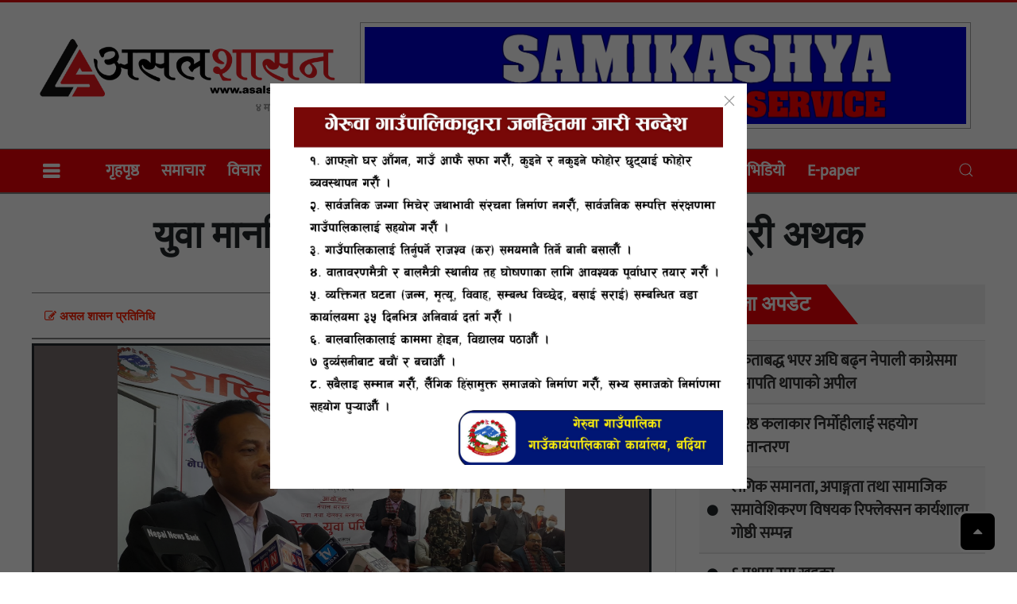

--- FILE ---
content_type: text/html; charset=UTF-8
request_url: https://asalshasan.com/2022/14329/
body_size: 50318
content:
<!DOCTYPE html>
<html lang="en-US" prefix="og: http://ogp.me/ns# fb: http://ogp.me/ns/fb#" class="no-js">
<head><meta http-equiv="Content-Type" content="text/html; charset=utf-8">
<meta name="viewport" content="width=device-width, initial-scale=1.0">
  
<title>asalsashan &raquo; युवा मानसिकताको व्यवस्थापन आवश्यकः मन्त्री अथक</title>
  <meta name="description" content="Nepal&#039;s Leading Online">
<meta name="keywords" content="nepali news, online news, nepal, samachar">
<meta name="category" content="Online News Protal">
  <meta name="google-site-verification" content="SOaWJH2UsnuiCh8Lq6yPn-sXdH8N4AId9s_fv3aVZQk" />
	<script type='text/javascript' src='https://platform-api.sharethis.com/js/sharethis.js#property=5f7ca3078448dd001238d942&product=sop' async='async'></script>
<link href="https://asalshasan.com/wp-content/themes/nabintech/img/fav.png" type="image/png" rel="shortcut icon">
<script async defer src="https://connect.facebook.net/en_US/sdk.js#xfbml=1&version=v3.2"></script>
  <link href="https://fonts.googleapis.com/icon?family=Material+Icons" rel="stylesheet"> 
  <title>युवा मानसिकताको व्यवस्थापन आवश्यकः मन्त्री अथक &#8211; asalsashan</title>
<meta name='robots' content='max-image-preview:large' />
	<style>img:is([sizes="auto" i], [sizes^="auto," i]) { contain-intrinsic-size: 3000px 1500px }</style>
	<link rel='dns-prefetch' href='//cdn.jsdelivr.net' />
<link rel='dns-prefetch' href='//cdnjs.cloudflare.com' />
<link rel="alternate" type="application/rss+xml" title="asalsashan &raquo; Feed" href="https://asalshasan.com/feed/" />
<link rel="alternate" type="application/rss+xml" title="asalsashan &raquo; Comments Feed" href="https://asalshasan.com/comments/feed/" />
<link rel="alternate" type="application/rss+xml" title="asalsashan &raquo; युवा मानसिकताको व्यवस्थापन आवश्यकः मन्त्री अथक Comments Feed" href="https://asalshasan.com/2022/14329/feed/" />
<script type="text/javascript">
/* <![CDATA[ */
window._wpemojiSettings = {"baseUrl":"https:\/\/s.w.org\/images\/core\/emoji\/16.0.1\/72x72\/","ext":".png","svgUrl":"https:\/\/s.w.org\/images\/core\/emoji\/16.0.1\/svg\/","svgExt":".svg","source":{"concatemoji":"https:\/\/asalshasan.com\/wp-includes\/js\/wp-emoji-release.min.js?ver=6.8.3"}};
/*! This file is auto-generated */
!function(s,n){var o,i,e;function c(e){try{var t={supportTests:e,timestamp:(new Date).valueOf()};sessionStorage.setItem(o,JSON.stringify(t))}catch(e){}}function p(e,t,n){e.clearRect(0,0,e.canvas.width,e.canvas.height),e.fillText(t,0,0);var t=new Uint32Array(e.getImageData(0,0,e.canvas.width,e.canvas.height).data),a=(e.clearRect(0,0,e.canvas.width,e.canvas.height),e.fillText(n,0,0),new Uint32Array(e.getImageData(0,0,e.canvas.width,e.canvas.height).data));return t.every(function(e,t){return e===a[t]})}function u(e,t){e.clearRect(0,0,e.canvas.width,e.canvas.height),e.fillText(t,0,0);for(var n=e.getImageData(16,16,1,1),a=0;a<n.data.length;a++)if(0!==n.data[a])return!1;return!0}function f(e,t,n,a){switch(t){case"flag":return n(e,"\ud83c\udff3\ufe0f\u200d\u26a7\ufe0f","\ud83c\udff3\ufe0f\u200b\u26a7\ufe0f")?!1:!n(e,"\ud83c\udde8\ud83c\uddf6","\ud83c\udde8\u200b\ud83c\uddf6")&&!n(e,"\ud83c\udff4\udb40\udc67\udb40\udc62\udb40\udc65\udb40\udc6e\udb40\udc67\udb40\udc7f","\ud83c\udff4\u200b\udb40\udc67\u200b\udb40\udc62\u200b\udb40\udc65\u200b\udb40\udc6e\u200b\udb40\udc67\u200b\udb40\udc7f");case"emoji":return!a(e,"\ud83e\udedf")}return!1}function g(e,t,n,a){var r="undefined"!=typeof WorkerGlobalScope&&self instanceof WorkerGlobalScope?new OffscreenCanvas(300,150):s.createElement("canvas"),o=r.getContext("2d",{willReadFrequently:!0}),i=(o.textBaseline="top",o.font="600 32px Arial",{});return e.forEach(function(e){i[e]=t(o,e,n,a)}),i}function t(e){var t=s.createElement("script");t.src=e,t.defer=!0,s.head.appendChild(t)}"undefined"!=typeof Promise&&(o="wpEmojiSettingsSupports",i=["flag","emoji"],n.supports={everything:!0,everythingExceptFlag:!0},e=new Promise(function(e){s.addEventListener("DOMContentLoaded",e,{once:!0})}),new Promise(function(t){var n=function(){try{var e=JSON.parse(sessionStorage.getItem(o));if("object"==typeof e&&"number"==typeof e.timestamp&&(new Date).valueOf()<e.timestamp+604800&&"object"==typeof e.supportTests)return e.supportTests}catch(e){}return null}();if(!n){if("undefined"!=typeof Worker&&"undefined"!=typeof OffscreenCanvas&&"undefined"!=typeof URL&&URL.createObjectURL&&"undefined"!=typeof Blob)try{var e="postMessage("+g.toString()+"("+[JSON.stringify(i),f.toString(),p.toString(),u.toString()].join(",")+"));",a=new Blob([e],{type:"text/javascript"}),r=new Worker(URL.createObjectURL(a),{name:"wpTestEmojiSupports"});return void(r.onmessage=function(e){c(n=e.data),r.terminate(),t(n)})}catch(e){}c(n=g(i,f,p,u))}t(n)}).then(function(e){for(var t in e)n.supports[t]=e[t],n.supports.everything=n.supports.everything&&n.supports[t],"flag"!==t&&(n.supports.everythingExceptFlag=n.supports.everythingExceptFlag&&n.supports[t]);n.supports.everythingExceptFlag=n.supports.everythingExceptFlag&&!n.supports.flag,n.DOMReady=!1,n.readyCallback=function(){n.DOMReady=!0}}).then(function(){return e}).then(function(){var e;n.supports.everything||(n.readyCallback(),(e=n.source||{}).concatemoji?t(e.concatemoji):e.wpemoji&&e.twemoji&&(t(e.twemoji),t(e.wpemoji)))}))}((window,document),window._wpemojiSettings);
/* ]]> */
</script>
<style id='wp-emoji-styles-inline-css' type='text/css'>

	img.wp-smiley, img.emoji {
		display: inline !important;
		border: none !important;
		box-shadow: none !important;
		height: 1em !important;
		width: 1em !important;
		margin: 0 0.07em !important;
		vertical-align: -0.1em !important;
		background: none !important;
		padding: 0 !important;
	}
</style>
<link rel='stylesheet' id='wp-block-library-css' href='https://asalshasan.com/wp-includes/css/dist/block-library/style.min.css?ver=6.8.3' type='text/css' media='all' />
<style id='classic-theme-styles-inline-css' type='text/css'>
/*! This file is auto-generated */
.wp-block-button__link{color:#fff;background-color:#32373c;border-radius:9999px;box-shadow:none;text-decoration:none;padding:calc(.667em + 2px) calc(1.333em + 2px);font-size:1.125em}.wp-block-file__button{background:#32373c;color:#fff;text-decoration:none}
</style>
<style id='global-styles-inline-css' type='text/css'>
:root{--wp--preset--aspect-ratio--square: 1;--wp--preset--aspect-ratio--4-3: 4/3;--wp--preset--aspect-ratio--3-4: 3/4;--wp--preset--aspect-ratio--3-2: 3/2;--wp--preset--aspect-ratio--2-3: 2/3;--wp--preset--aspect-ratio--16-9: 16/9;--wp--preset--aspect-ratio--9-16: 9/16;--wp--preset--color--black: #000000;--wp--preset--color--cyan-bluish-gray: #abb8c3;--wp--preset--color--white: #ffffff;--wp--preset--color--pale-pink: #f78da7;--wp--preset--color--vivid-red: #cf2e2e;--wp--preset--color--luminous-vivid-orange: #ff6900;--wp--preset--color--luminous-vivid-amber: #fcb900;--wp--preset--color--light-green-cyan: #7bdcb5;--wp--preset--color--vivid-green-cyan: #00d084;--wp--preset--color--pale-cyan-blue: #8ed1fc;--wp--preset--color--vivid-cyan-blue: #0693e3;--wp--preset--color--vivid-purple: #9b51e0;--wp--preset--gradient--vivid-cyan-blue-to-vivid-purple: linear-gradient(135deg,rgba(6,147,227,1) 0%,rgb(155,81,224) 100%);--wp--preset--gradient--light-green-cyan-to-vivid-green-cyan: linear-gradient(135deg,rgb(122,220,180) 0%,rgb(0,208,130) 100%);--wp--preset--gradient--luminous-vivid-amber-to-luminous-vivid-orange: linear-gradient(135deg,rgba(252,185,0,1) 0%,rgba(255,105,0,1) 100%);--wp--preset--gradient--luminous-vivid-orange-to-vivid-red: linear-gradient(135deg,rgba(255,105,0,1) 0%,rgb(207,46,46) 100%);--wp--preset--gradient--very-light-gray-to-cyan-bluish-gray: linear-gradient(135deg,rgb(238,238,238) 0%,rgb(169,184,195) 100%);--wp--preset--gradient--cool-to-warm-spectrum: linear-gradient(135deg,rgb(74,234,220) 0%,rgb(151,120,209) 20%,rgb(207,42,186) 40%,rgb(238,44,130) 60%,rgb(251,105,98) 80%,rgb(254,248,76) 100%);--wp--preset--gradient--blush-light-purple: linear-gradient(135deg,rgb(255,206,236) 0%,rgb(152,150,240) 100%);--wp--preset--gradient--blush-bordeaux: linear-gradient(135deg,rgb(254,205,165) 0%,rgb(254,45,45) 50%,rgb(107,0,62) 100%);--wp--preset--gradient--luminous-dusk: linear-gradient(135deg,rgb(255,203,112) 0%,rgb(199,81,192) 50%,rgb(65,88,208) 100%);--wp--preset--gradient--pale-ocean: linear-gradient(135deg,rgb(255,245,203) 0%,rgb(182,227,212) 50%,rgb(51,167,181) 100%);--wp--preset--gradient--electric-grass: linear-gradient(135deg,rgb(202,248,128) 0%,rgb(113,206,126) 100%);--wp--preset--gradient--midnight: linear-gradient(135deg,rgb(2,3,129) 0%,rgb(40,116,252) 100%);--wp--preset--font-size--small: 13px;--wp--preset--font-size--medium: 20px;--wp--preset--font-size--large: 36px;--wp--preset--font-size--x-large: 42px;--wp--preset--spacing--20: 0.44rem;--wp--preset--spacing--30: 0.67rem;--wp--preset--spacing--40: 1rem;--wp--preset--spacing--50: 1.5rem;--wp--preset--spacing--60: 2.25rem;--wp--preset--spacing--70: 3.38rem;--wp--preset--spacing--80: 5.06rem;--wp--preset--shadow--natural: 6px 6px 9px rgba(0, 0, 0, 0.2);--wp--preset--shadow--deep: 12px 12px 50px rgba(0, 0, 0, 0.4);--wp--preset--shadow--sharp: 6px 6px 0px rgba(0, 0, 0, 0.2);--wp--preset--shadow--outlined: 6px 6px 0px -3px rgba(255, 255, 255, 1), 6px 6px rgba(0, 0, 0, 1);--wp--preset--shadow--crisp: 6px 6px 0px rgba(0, 0, 0, 1);}:where(.is-layout-flex){gap: 0.5em;}:where(.is-layout-grid){gap: 0.5em;}body .is-layout-flex{display: flex;}.is-layout-flex{flex-wrap: wrap;align-items: center;}.is-layout-flex > :is(*, div){margin: 0;}body .is-layout-grid{display: grid;}.is-layout-grid > :is(*, div){margin: 0;}:where(.wp-block-columns.is-layout-flex){gap: 2em;}:where(.wp-block-columns.is-layout-grid){gap: 2em;}:where(.wp-block-post-template.is-layout-flex){gap: 1.25em;}:where(.wp-block-post-template.is-layout-grid){gap: 1.25em;}.has-black-color{color: var(--wp--preset--color--black) !important;}.has-cyan-bluish-gray-color{color: var(--wp--preset--color--cyan-bluish-gray) !important;}.has-white-color{color: var(--wp--preset--color--white) !important;}.has-pale-pink-color{color: var(--wp--preset--color--pale-pink) !important;}.has-vivid-red-color{color: var(--wp--preset--color--vivid-red) !important;}.has-luminous-vivid-orange-color{color: var(--wp--preset--color--luminous-vivid-orange) !important;}.has-luminous-vivid-amber-color{color: var(--wp--preset--color--luminous-vivid-amber) !important;}.has-light-green-cyan-color{color: var(--wp--preset--color--light-green-cyan) !important;}.has-vivid-green-cyan-color{color: var(--wp--preset--color--vivid-green-cyan) !important;}.has-pale-cyan-blue-color{color: var(--wp--preset--color--pale-cyan-blue) !important;}.has-vivid-cyan-blue-color{color: var(--wp--preset--color--vivid-cyan-blue) !important;}.has-vivid-purple-color{color: var(--wp--preset--color--vivid-purple) !important;}.has-black-background-color{background-color: var(--wp--preset--color--black) !important;}.has-cyan-bluish-gray-background-color{background-color: var(--wp--preset--color--cyan-bluish-gray) !important;}.has-white-background-color{background-color: var(--wp--preset--color--white) !important;}.has-pale-pink-background-color{background-color: var(--wp--preset--color--pale-pink) !important;}.has-vivid-red-background-color{background-color: var(--wp--preset--color--vivid-red) !important;}.has-luminous-vivid-orange-background-color{background-color: var(--wp--preset--color--luminous-vivid-orange) !important;}.has-luminous-vivid-amber-background-color{background-color: var(--wp--preset--color--luminous-vivid-amber) !important;}.has-light-green-cyan-background-color{background-color: var(--wp--preset--color--light-green-cyan) !important;}.has-vivid-green-cyan-background-color{background-color: var(--wp--preset--color--vivid-green-cyan) !important;}.has-pale-cyan-blue-background-color{background-color: var(--wp--preset--color--pale-cyan-blue) !important;}.has-vivid-cyan-blue-background-color{background-color: var(--wp--preset--color--vivid-cyan-blue) !important;}.has-vivid-purple-background-color{background-color: var(--wp--preset--color--vivid-purple) !important;}.has-black-border-color{border-color: var(--wp--preset--color--black) !important;}.has-cyan-bluish-gray-border-color{border-color: var(--wp--preset--color--cyan-bluish-gray) !important;}.has-white-border-color{border-color: var(--wp--preset--color--white) !important;}.has-pale-pink-border-color{border-color: var(--wp--preset--color--pale-pink) !important;}.has-vivid-red-border-color{border-color: var(--wp--preset--color--vivid-red) !important;}.has-luminous-vivid-orange-border-color{border-color: var(--wp--preset--color--luminous-vivid-orange) !important;}.has-luminous-vivid-amber-border-color{border-color: var(--wp--preset--color--luminous-vivid-amber) !important;}.has-light-green-cyan-border-color{border-color: var(--wp--preset--color--light-green-cyan) !important;}.has-vivid-green-cyan-border-color{border-color: var(--wp--preset--color--vivid-green-cyan) !important;}.has-pale-cyan-blue-border-color{border-color: var(--wp--preset--color--pale-cyan-blue) !important;}.has-vivid-cyan-blue-border-color{border-color: var(--wp--preset--color--vivid-cyan-blue) !important;}.has-vivid-purple-border-color{border-color: var(--wp--preset--color--vivid-purple) !important;}.has-vivid-cyan-blue-to-vivid-purple-gradient-background{background: var(--wp--preset--gradient--vivid-cyan-blue-to-vivid-purple) !important;}.has-light-green-cyan-to-vivid-green-cyan-gradient-background{background: var(--wp--preset--gradient--light-green-cyan-to-vivid-green-cyan) !important;}.has-luminous-vivid-amber-to-luminous-vivid-orange-gradient-background{background: var(--wp--preset--gradient--luminous-vivid-amber-to-luminous-vivid-orange) !important;}.has-luminous-vivid-orange-to-vivid-red-gradient-background{background: var(--wp--preset--gradient--luminous-vivid-orange-to-vivid-red) !important;}.has-very-light-gray-to-cyan-bluish-gray-gradient-background{background: var(--wp--preset--gradient--very-light-gray-to-cyan-bluish-gray) !important;}.has-cool-to-warm-spectrum-gradient-background{background: var(--wp--preset--gradient--cool-to-warm-spectrum) !important;}.has-blush-light-purple-gradient-background{background: var(--wp--preset--gradient--blush-light-purple) !important;}.has-blush-bordeaux-gradient-background{background: var(--wp--preset--gradient--blush-bordeaux) !important;}.has-luminous-dusk-gradient-background{background: var(--wp--preset--gradient--luminous-dusk) !important;}.has-pale-ocean-gradient-background{background: var(--wp--preset--gradient--pale-ocean) !important;}.has-electric-grass-gradient-background{background: var(--wp--preset--gradient--electric-grass) !important;}.has-midnight-gradient-background{background: var(--wp--preset--gradient--midnight) !important;}.has-small-font-size{font-size: var(--wp--preset--font-size--small) !important;}.has-medium-font-size{font-size: var(--wp--preset--font-size--medium) !important;}.has-large-font-size{font-size: var(--wp--preset--font-size--large) !important;}.has-x-large-font-size{font-size: var(--wp--preset--font-size--x-large) !important;}
:where(.wp-block-post-template.is-layout-flex){gap: 1.25em;}:where(.wp-block-post-template.is-layout-grid){gap: 1.25em;}
:where(.wp-block-columns.is-layout-flex){gap: 2em;}:where(.wp-block-columns.is-layout-grid){gap: 2em;}
:root :where(.wp-block-pullquote){font-size: 1.5em;line-height: 1.6;}
</style>
<link rel='stylesheet' id='bootstrap-css' href='https://asalshasan.com/wp-content/themes/nabintech/css/bootstrap.css?ver=6.8.3' type='text/css' media='all' />
<link rel='stylesheet' id='fnt-awesome-css' href='//cdnjs.cloudflare.com/ajax/libs/font-awesome/4.7.0/css/font-awesome.min.css?ver=6.8.3' type='text/css' media='all' />
<link rel='stylesheet' id='uikit-css' href='https://asalshasan.com/wp-content/themes/nabintech/css/uikit.css?ver=6.8.3' type='text/css' media='all' />
<link rel='stylesheet' id='main-css-css' href='https://asalshasan.com/wp-content/themes/nabintech/css/main.css?ver=6.8.3' type='text/css' media='all' />
<link rel='stylesheet' id='theme-css-css' href='https://asalshasan.com/wp-content/themes/nabintech/style.css?ver=6.8.3' type='text/css' media='all' />
<script type="text/javascript" src="https://asalshasan.com/wp-content/themes/nabintech/js/jquery.min.js?ver=6.8.3" id="jquery-min-js"></script>
<script type="text/javascript" src="https://asalshasan.com/wp-content/themes/nabintech/js/jquery-3.3.1.min.js?ver=6.8.3" id="jquery-3.3.1.min-js"></script>
<script type="text/javascript" src="https://asalshasan.com/wp-content/themes/nabintech/js/bootstrap.js?ver=6.8.3" id="bootstrap-script-js"></script>
<script type="text/javascript" src="https://asalshasan.com/wp-content/themes/nabintech/js/uikit.js?ver=6.8.3" id="uikit-script-js"></script>
<script type="text/javascript" src="https://asalshasan.com/wp-content/themes/nabintech/js/nt.js?ver=6.8.3" id="nt-script-js"></script>
<script type="text/javascript" src="https://cdn.jsdelivr.net/npm/vanilla-lazyload@12.0.0/dist/lazyload.min.js?ver=6.8.3" id="nabintech-js-lazyload-js"></script>
<link rel="https://api.w.org/" href="https://asalshasan.com/wp-json/" /><link rel="alternate" title="JSON" type="application/json" href="https://asalshasan.com/wp-json/wp/v2/posts/14329" /><link rel="EditURI" type="application/rsd+xml" title="RSD" href="https://asalshasan.com/xmlrpc.php?rsd" />
<meta name="generator" content="WordPress 6.8.3" />
<link rel="canonical" href="https://asalshasan.com/2022/14329/" />
<link rel='shortlink' href='https://asalshasan.com/?p=14329' />
<link rel="alternate" title="oEmbed (JSON)" type="application/json+oembed" href="https://asalshasan.com/wp-json/oembed/1.0/embed?url=https%3A%2F%2Fasalshasan.com%2F2022%2F14329%2F" />
<link rel="alternate" title="oEmbed (XML)" type="text/xml+oembed" href="https://asalshasan.com/wp-json/oembed/1.0/embed?url=https%3A%2F%2Fasalshasan.com%2F2022%2F14329%2F&#038;format=xml" />
<meta property="fb:app_id" content=""/><link rel="icon" href="https://asalshasan.com/wp-content/uploads/2020/10/cropped-logoas-32x32.png" sizes="32x32" />
<link rel="icon" href="https://asalshasan.com/wp-content/uploads/2020/10/cropped-logoas-192x192.png" sizes="192x192" />
<link rel="apple-touch-icon" href="https://asalshasan.com/wp-content/uploads/2020/10/cropped-logoas-180x180.png" />
<meta name="msapplication-TileImage" content="https://asalshasan.com/wp-content/uploads/2020/10/cropped-logoas-270x270.png" />

<!-- START - Open Graph and Twitter Card Tags 3.3.7 -->
 <!-- Facebook Open Graph -->
  <meta property="og:locale" content="en_US"/>
  <meta property="og:site_name" content="asalsashan"/>
  <meta property="og:title" content="युवा मानसिकताको व्यवस्थापन आवश्यकः मन्त्री अथक"/>
  <meta property="og:url" content="https://asalshasan.com/2022/14329/"/>
  <meta property="og:type" content="article"/>
  <meta property="og:description" content="नेपालगन्ज/ युवा तथा खेलकुद मन्त्री महेश्वरजंग गहतराज (अथक) ले युवाहरुको सोचलाई सही ढंगले व्यवस्थापन गरी देश विकासमा लगाउनुपर्ने बताएका छन् । राष्ट्रिय युवा परिषदको ७ औं स्थापना दिवसको अवसरमा सानोठिमी भक्तपुरमा आयोजित अन्तर्क्रिया कार्यक्रममा बोल्दै मन्त्री अथकले देश निर्माणका लागि युवाजन्य मानसिकताक"/>
  <meta property="og:image" content="https://asalshasan.com/wp-content/uploads/2022/03/youth1-scaled.jpg"/>
  <meta property="og:image:url" content="https://asalshasan.com/wp-content/uploads/2022/03/youth1-scaled.jpg"/>
  <meta property="og:image:secure_url" content="https://asalshasan.com/wp-content/uploads/2022/03/youth1-scaled.jpg"/>
  <meta property="article:published_time" content="&#2407;&#2415; फाल्गुन &#2408;&#2406;&#2413;&#2414;, बिहीबार"/>
  <meta property="article:modified_time" content="2022-03-03T22:41:37+05:45" />
  <meta property="og:updated_time" content="2022-03-03T22:41:37+05:45" />
  <meta property="article:section" content="खेलकुद"/>
  <meta property="article:section" content="समाचार"/>
 <!-- Google+ / Schema.org -->
  <meta itemprop="name" content="युवा मानसिकताको व्यवस्थापन आवश्यकः मन्त्री अथक"/>
  <meta itemprop="headline" content="युवा मानसिकताको व्यवस्थापन आवश्यकः मन्त्री अथक"/>
  <meta itemprop="description" content="नेपालगन्ज/ युवा तथा खेलकुद मन्त्री महेश्वरजंग गहतराज (अथक) ले युवाहरुको सोचलाई सही ढंगले व्यवस्थापन गरी देश विकासमा लगाउनुपर्ने बताएका छन् । राष्ट्रिय युवा परिषदको ७ औं स्थापना दिवसको अवसरमा सानोठिमी भक्तपुरमा आयोजित अन्तर्क्रिया कार्यक्रममा बोल्दै मन्त्री अथकले देश निर्माणका लागि युवाजन्य मानसिकताक"/>
  <meta itemprop="image" content="https://asalshasan.com/wp-content/uploads/2022/03/youth1-scaled.jpg"/>
  <meta itemprop="datePublished" content="&#2407;&#2"/>
  <meta itemprop="dateModified" content="2022-03-03T22:41:37+05:45" />
  <meta itemprop="author" content="asalsashan.com raman"/>
  <!--<meta itemprop="publisher" content="asalsashan"/>--> <!-- To solve: The attribute publisher.itemtype has an invalid value -->
 <!-- Twitter Cards -->
  <meta name="twitter:title" content="युवा मानसिकताको व्यवस्थापन आवश्यकः मन्त्री अथक"/>
  <meta name="twitter:url" content="https://asalshasan.com/2022/14329/"/>
  <meta name="twitter:description" content="नेपालगन्ज/ युवा तथा खेलकुद मन्त्री महेश्वरजंग गहतराज (अथक) ले युवाहरुको सोचलाई सही ढंगले व्यवस्थापन गरी देश विकासमा लगाउनुपर्ने बताएका छन् । राष्ट्रिय युवा परिषदको ७ औं स्थापना दिवसको अवसरमा सानोठिमी भक्तपुरमा आयोजित अन्तर्क्रिया कार्यक्रममा बोल्दै मन्त्री अथकले देश निर्माणका लागि युवाजन्य मानसिकताक"/>
  <meta name="twitter:image" content="https://asalshasan.com/wp-content/uploads/2022/03/youth1-scaled.jpg"/>
  <meta name="twitter:card" content="summary_large_image"/>
 <!-- SEO -->
 <!-- Misc. tags -->
 <!-- is_singular -->
<!-- END - Open Graph and Twitter Card Tags 3.3.7 -->
	
  </head>
<div> 
                            <div id="road-block-ads" class="uk-flex-top" uk-modal style="z-index: 99999999;">
    <div class="uk-modal-dialog uk-modal-body uk-margin-auto-vertical">
      <button class="uk-modal-close-default" type="button" uk-close></button>
     <div class="ads-1"><a href=""><img src="https://asalshasan.com/wp-content/uploads/2025/10/geruwa-1-scaled-1.jpg" /></a></div>
        
    </div>
</div> 
                              
      
    <script>var modal = UIkit.modal("#road-block-ads");

setTimeout(function(){
  modal.show();
}, 1);
  setTimeout(function(){
		 modal.hide()
	},22500);
</script>
 
  <body>
	<div class="nt-main-logo uk-padding-small" style="border-top: 3px #e60c0c solid;">
  <div class="uk-container">
  <div class="advertise-border no-margin">
                         
  </div></div>
  
  <div class="uk-container">
            <div class="uk-grid-small uk-grid" style="align-items: center;">
				<div class="uk-width-1-3@m p-2">
          <div class="uk-text-center">
    						<a href="https://asalshasan.com/" class="custom-logo-link" rel="home"><img width="1200" height="252" src="https://asalshasan.com/wp-content/uploads/2020/10/logo-copy.png" class="custom-logo" alt="asalsashan" decoding="async" fetchpriority="high" srcset="https://asalshasan.com/wp-content/uploads/2020/10/logo-copy.png 1200w, https://asalshasan.com/wp-content/uploads/2020/10/logo-copy-300x63.png 300w, https://asalshasan.com/wp-content/uploads/2020/10/logo-copy-1024x215.png 1024w, https://asalshasan.com/wp-content/uploads/2020/10/logo-copy-768x161.png 768w" sizes="(max-width: 1200px) 100vw, 1200px" /></a>    					</div>
		<div class="uk-text-bold uk-text-meta uk-text-right">&#2410; माघ &#2408;&#2406;&#2414;&#2408;, शनिबार</div>
				</div>
					<div class="uk-width-2-3@m"> 
                       <div class="advertise-border no-margin">
             <div class="no-gutter"> 
                            <div class="advertise">
		<div class="ads-1"><a href=""><img src="https://asalshasan.com/wp-content/uploads/2025/08/Samikshya-Vehicle-Hire-Services.gif" /></a></div>		 </div></div>
                              
	</div>   
             </div> </div>
   
	</div></div>
 <div class="main-nav nt-border" style=" background:#f00008">
<div class="uk-container">
<div class="nt-main-nav" id="mynt-main-nav">
   <div class="nav-overlay uk-navbar-left">
     <a class="fa fa-bars" style="font-size: 24px;" aria-hidden="true" uk-toggle="target: #offcanvas-push"></a>
	   <ul class="m-0 uk-visible@m">
		<a href="https://asalshasan.com">गृहपृष्ठ</a>
      <a href="/category/samachar/">समाचार</a>
       <a href="/category/bichar/">विचार</a>
       <a href="/category/interview/">अन्तर्वार्ता</a>
       <a href="/category/maila-ja-dekha/">मैले जे देखें</a>
       <a href="/category/sahitya/">साहित्य</a>
       <a href="/category/khelkud/">खेलकुद</a>
       <a href="/category/market">बजार</a>
		   <a href="/category/paryatan/">पर्यटन</a>
       <a href="/category/prakha-prasanga/">प्रेरक प्रसँग</a> 
       <a href="/category/video/">भिडियाे</a>
       <a style="background: #f00008;" href="/epaper/">E-paper</a>
	   </ul>
	  
	   
            </div>
 <div class="nav-overlay uk-navbar-right" style="float: right; margin: -50px 0px;">
        <a class="uk-navbar-toggle" href="#" uk-search-icon></a>
            <div class="uk-navbar-dropdown" uk-drop="mode: click; cls-drop: uk-navbar-dropdown; boundary: !nav">

                <div class="uk-grid-small uk-flex-middle" uk-grid  style="margin: 0;border: 1px #001185 solid;">
                    <div class="uk-width-expand">
            <form class="uk-search uk-search-navbar uk-width-1-1"  role="search" id="searchform" action="https://asalshasan.com/" method="get">
                 <input type="text" name ="s" class="uk-search-input" placeholder="search...">
                             <input type="hidden" name="post_type" value="post" />
            </form>
           </div>
        <div class="uk-width-auto">
                        <a class="uk-navbar-dropdown-close" href="#" uk-close style="background: #b11016;"></a>
                    </div>
    </div>
  </div>

</div><script>
function myFunction() {
  var x = document.getElementById("mynt-main-nav");
  if (x.className === "nt-main-nav") {
    x.className += " responsive";
  } else {
    x.className = "nt-main-nav";
  }
}
</script>
</div></div></div>

<div id="offcanvas-push" uk-offcanvas="mode: push; overlay: true" style="background:#0067ba63;z-index: 999999;">
    <div class="uk-offcanvas-bar p-0" style="background:#f00008">

        <button class="uk-offcanvas-close" type="button" uk-close style="color: black;"></button>
<div class="uk-card-body p-3" style="background: white;">
<a href="https://asalshasan.com/" class="custom-logo-link" rel="home"><img width="1200" height="252" src="https://asalshasan.com/wp-content/uploads/2020/10/logo-copy.png" class="custom-logo" alt="asalsashan" decoding="async" srcset="https://asalshasan.com/wp-content/uploads/2020/10/logo-copy.png 1200w, https://asalshasan.com/wp-content/uploads/2020/10/logo-copy-300x63.png 300w, https://asalshasan.com/wp-content/uploads/2020/10/logo-copy-1024x215.png 1024w, https://asalshasan.com/wp-content/uploads/2020/10/logo-copy-768x161.png 768w" sizes="(max-width: 1200px) 100vw, 1200px" /></a>    		
	<div class="uk-text-center p-3">
<a href="https://www.facebook.com/profile.php?id=61550684481197" class="mr-3 uk-link-text" target="_blank"><i class="fa fa-facebook nt-fa-facebook" aria-hidden="true"></i></a>
<a href="https://twitter.com/" class="mr-3 uk-link-text" target="_blank"><i class="fa fa-twitter nt-fa-twitter" aria-hidden="true"></i></a>
<a href="https://www.youtube.com/" class="mr-3 uk-link-text" target="_blank"><i class="fa fa-youtube nt-fa-youtube" aria-hidden="true"></i></a>
</div>
		</div>
	
     <div class="uk-card-body" style=" background:#010101">
   <div class="side-nav-ns"> <a href="https://asalshasan.com">गृहपृष्ठ</a></div>
  		<div class="side-nav-ns"><a href="/category/samachar/">समाचार</a></div>
			<div class="side-nav-ns"><a href="/category/bichar/">विचार</a></div>
       <div class="side-nav-ns"><a href="/category/interview/">अन्तर्वार्ता</a></div>
      <div class="side-nav-ns"><a href="/category/maila-ja-dekha/">मैले जे देखें</a></div>
      <div class="side-nav-ns"><a href="/category/sahitya/">साहित्य</a></div>
	    <div class="side-nav-ns"><a href="/category/khelkud/">खेलकुद</a></div>
       <div class="side-nav-ns"><a href="/category/market">बजार</a></div> 
       <div class="side-nav-ns"><a href="/category/paryatan/">पर्यटन</a></div> 
       <div class="side-nav-ns"><a href="/category/prakha-prasanga/">प्रेरक प्रसँग</a></div>        
       <div class="side-nav-ns"><a href="/category/video/">भिडियाे</a></div> 
       <div class="side-nav-ns"><a href="/epaper/">E-paper</a></div>
     </div>
		   </div>
</div><div class="uk-container">
	
  <div> <div class="newspost-title p-3">युवा मानसिकताको व्यवस्थापन आवश्यकः मन्त्री अथक</div>
    <div class="newspost-subtitle" style="text-align: center;">
            		  		  </div> </div>
  <div class="uk-container"><div class="advertise-border no-margin">
                         
  </div></div>
   
  <div class="uk-grid-medium uk-grid-divider uk-grid">
    <div class="uk-width-2-3@m mb-3 uk-first-column">
      <div class="position-sticky uk-margin-top" style="top: 0;">    
		  <div class="p-2" style="border-top: 1px gray solid; border-bottom: 2px gray solid;"><div class="uk-grid-medium uk-flex-middle uk-grid" uk-grid="" >
                            <div class="uk-width-auto ">
                                       <div class="nt-author"><p class="author-name m-2"><i class="fa fa-pencil-square-o" aria-hidden="true"></i> असल शासन प्रतिनिधि</p></div> </div>
                            <div class="uk-width-expand">
                           <div class="sharethis-inline-share-buttons"></div>
                            </div>
                        </div></div>
		  
          <div class="feature-img"><a href="https://asalshasan.com/2022/14329/"><img width="2560" height="1705" src="https://asalshasan.com/wp-content/uploads/2022/03/youth1-scaled.jpg" class="img-responsive wp-post-image" alt="" decoding="async" srcset="https://asalshasan.com/wp-content/uploads/2022/03/youth1-scaled.jpg 2560w, https://asalshasan.com/wp-content/uploads/2022/03/youth1-300x200.jpg 300w, https://asalshasan.com/wp-content/uploads/2022/03/youth1-1024x682.jpg 1024w, https://asalshasan.com/wp-content/uploads/2022/03/youth1-768x511.jpg 768w, https://asalshasan.com/wp-content/uploads/2022/03/youth1-1536x1023.jpg 1536w, https://asalshasan.com/wp-content/uploads/2022/03/youth1-2048x1364.jpg 2048w" sizes="(max-width: 2560px) 100vw, 2560px" /></a></div>
       
      <div class="advertise-border no-margin">
                         
  </div>
   
        
     <div class="newspost-content">
       <p><p><strong>नेपालगन्ज/</strong> युवा तथा खेलकुद मन्त्री महेश्वरजंग गहतराज (अथक) ले युवाहरुको सोचलाई सही ढंगले व्यवस्थापन गरी देश विकासमा लगाउनुपर्ने बताएका छन् । राष्ट्रिय युवा परिषदको ७ औं स्थापना दिवसको अवसरमा सानोठिमी भक्तपुरमा आयोजित अन्तर्क्रिया कार्यक्रममा बोल्दै मन्त्री अथकले देश निर्माणका लागि युवाजन्य मानसिकताको व्यवस्थापन आवश्यक रहेको बताए ।</p>
<p>परिषदका अध्यक्ष समेत रहेका मन्त्री अथकले युवाहरुलाई असल कार्यका लागि मानसिक रुपमै तयार गर्नुपर्ने बताए । नेपालमा तीन थरीका युवाहरु रहेको जिकिर गर्दै मन्त्री अथकले भने, “एकथरी स्वदेशमै केही गरेर सफल भएका, अर्कोथरी विदेश गएर सीप सिकेर आएका र नेपालमै केही गर्न चाहने युवा छन् भने स्वदेशमा केही गर्न नसकेर आफ्नै जीवनदेखि निराश भएका तेस्रो थरी युवाहरु पनि हाम्रै समाजमा छन् ।” उनीहरुलाई एउटै सुत्रमा बाँधेर नयाँ जीवन कसरी देखाउन सकिन्छ भन्ने तर्फ सबैले ध्यान दिनुपर्ने मन्त्री अथकको भनाइ थियो ।</p>        <div class="advertise-border no-margin">
                            <div class="no-gutter">
                    <div class="advertise">
                        <div class="ads-1">
                            <a href="">
                                <img decoding="async" src="https://asalshasan.com/wp-content/uploads/2021/02/Bageshwory-Kan-Shayar-kendra1.gif" />
                            </a>
                        </div>
                    </div>
                </div>
                        </div>
        <p>
<p><img decoding="async" class="alignnone size-full wp-image-14330" src="http://asalshasan.com/wp-content/uploads/2022/03/youth-scaled.jpg" alt="" width="2560" height="1452" srcset="https://asalshasan.com/wp-content/uploads/2022/03/youth-scaled.jpg 2560w, https://asalshasan.com/wp-content/uploads/2022/03/youth-300x170.jpg 300w, https://asalshasan.com/wp-content/uploads/2022/03/youth-1024x581.jpg 1024w, https://asalshasan.com/wp-content/uploads/2022/03/youth-768x435.jpg 768w, https://asalshasan.com/wp-content/uploads/2022/03/youth-1536x871.jpg 1536w, https://asalshasan.com/wp-content/uploads/2022/03/youth-2048x1161.jpg 2048w" sizes="(max-width: 2560px) 100vw, 2560px" /></p>
<p>युवाहरुलाई नेतृत्व तहमा पु¥याउने आधार तयार गर्न युवा परिषदले विगतदेखि नै महत्वपूर्ण भूमिका खेल्दै आएको बताउँदै मन्त्री अथकले आदर्श जीवनका लागि युवा उमेरदेखि नै सत्कार्यको अभ्यास हुने खालको वातावरण तयार गर्ने दायित्व राज्यको भएको बताए । अबका युवाहरुले व्यवस्था परिवर्तनका लागि कुनै संघर्ष गर्नुपर्ने अवस्था नरहेकाले उद्यमशील कार्यमा ध्यान दिनसमेत मन्त्री अथकले आग्रह गरे ।</p>
<p>युवा परिषदका कार्यकारी उपाध्यक्ष सुरेन्द्र बस्नेतको अध्यक्षतामा भएको कार्यक्रममा युवा अभियन्ता तथा युथ भिजन २०२५ निर्माण कार्यदलका सदस्य प्रदिप परियारले युवाको अवस्था, चुनौती र अवसर विषयक कार्यपत्र पेश गरेका थिए । उक्त कार्यपत्रमाथि टिप्पणी गर्दै विभिन्न वक्ताहरुले सुझाव समेत दिएका थिए ।</p>
</p>
       <iframe src="https://www.facebook.com/plugins/like.php?href=https%3A%2F%2Fwww.facebook.com%2Fasalshasan081%2F&width=450&layout=standard&action=like&size=small&share=true&height=35&appId=1057931064372667" width="450" height="35" style="border:none;overflow:hidden;height: 35px;" scrolling="no" frameborder="0" allowTransparency="true" allow="encrypted-media"></iframe>
         <li class="nt-date"><i class="fa fa-calendar-check-o" aria-hidden="true"></i> &#2407;&#2415; फाल्गुन &#2408;&#2406;&#2413;&#2414;, बिहीबार प्रकाशित </li>
      </div>
        <div class="advertise-border no-margin">
             <div class="no-gutter"> 
                            <div class="advertise">
		<div class="ads-1"><a href=""><img src="https://asalshasan.com/wp-content/uploads/2025/12/WhatsApp-Image-2025-12-01-at-11.08.14-AM.jpeg" /></a></div>		 </div></div>
                  <div class="no-gutter"> 
                            <div class="advertise">
		<div class="ads-1"><a href=""><img src="https://asalshasan.com/wp-content/uploads/2025/07/WhatsApp-Image-2025-07-29-at-21.01.29.jpeg" /></a></div>		 </div></div>
                              
  </div>
        <hr class="">
		<div class="uk-text-center"><div class="nt-cmnt-head"><a>यो खबर पढेर तपाईलाई कस्तो महसुस भयो ?</a><br>  <div class="sharethis-inline-reaction-buttons"></div>
			</div></div>
       <div style="background: #e8e8e89e;"><div class="nt-cmnt-head"><a><i class="fa fa-comments"></i> तपाईको प्रतिक्रिया दिनुहोस्</a></div> 
				   <div id="wpdevar_comment_1" style="width:100%;text-align:left;">
		<span style="padding: 10px;font-size:15px;font-family:Arial,Helvetica Neue,Helvetica,sans-serif;color:#000000;"></span>
		<div class="fb-comments" data-href="https://asalshasan.com/2022/14329/" data-order-by="social" data-numposts="5" data-width="100%" style="display:block;"></div></div><style>#wpdevar_comment_1 span,#wpdevar_comment_1 iframe{width:100% !important;} #wpdevar_comment_1 iframe{max-height: 100% !important;}</style></div>
      
		 
     <div class="widget_media_image" style="margin: 10px 0;"><a href="http://www.nabinsharma.com.np" target="_blank"><img  src="https://asalshasan.com/wp-content/themes/nabintech/img/nabintech.jpg" alt="Nabintech" style="max-width: 100%; height: auto;"></a></div>
    </div></div>
    
     <div class="uk-width-1-3@m"><div class="position-sticky" style="top: 0;">
		<div class="uk-container">
			<div>
				<div class="nt-title-block4"><span>ताजा अपडेट</span></div>
				<ul class="uk-list  uk-list-striped uk-list-divider">      <li class="uk-flex uk-flex-middle"><i class="fa fa-circle" aria-hidden="true"></i> <h4 class="uk-text-bold my-0 ml-3"><a href="https://asalshasan.com/2026/29366/" title="एकताबद्ध भएर अघि बढ्न नेपाली काग्रेसमा सभापति थापाको अपील" rel="bookmark">एकताबद्ध भएर अघि बढ्न नेपाली काग्रेसमा सभापति थापाको अपील</a></h4></li>  
          <li class="uk-flex uk-flex-middle"><i class="fa fa-circle" aria-hidden="true"></i> <h4 class="uk-text-bold my-0 ml-3"><a href="https://asalshasan.com/2026/29358/" title="बरिष्ठ कलाकार निर्माेहीलाई सहयोग हस्तान्तरण" rel="bookmark">बरिष्ठ कलाकार निर्माेहीलाई सहयोग हस्तान्तरण</a></h4></li>  
          <li class="uk-flex uk-flex-middle"><i class="fa fa-circle" aria-hidden="true"></i> <h4 class="uk-text-bold my-0 ml-3"><a href="https://asalshasan.com/2026/29355/" title="लैंगिक समानता, अपाङ्गता तथा सामाजिक समावेशिकरण विषयक रिफ्लेक्सन कार्यशाला गोष्ठी सम्पन्न" rel="bookmark">लैंगिक समानता, अपाङ्गता तथा सामाजिक समावेशिकरण विषयक रिफ्लेक्सन कार्यशाला गोष्ठी सम्पन्न</a></h4></li>  
          <li class="uk-flex uk-flex-middle"><i class="fa fa-circle" aria-hidden="true"></i> <h4 class="uk-text-bold my-0 ml-3"><a href="https://asalshasan.com/2026/29352/" title="६ प्रश्नमा रमा खड्का" rel="bookmark">६ प्रश्नमा रमा खड्का</a></h4></li>  
          <li class="uk-flex uk-flex-middle"><i class="fa fa-circle" aria-hidden="true"></i> <h4 class="uk-text-bold my-0 ml-3"><a href="https://asalshasan.com/2026/29350/" title="गरे के हुँदैन ?" rel="bookmark">गरे के हुँदैन ?</a></h4></li>  
          <li class="uk-flex uk-flex-middle"><i class="fa fa-circle" aria-hidden="true"></i> <h4 class="uk-text-bold my-0 ml-3"><a href="https://asalshasan.com/2026/29347/" title="खड्गवार पार्क आकर्षणको केन्द्रबिन्दु" rel="bookmark">खड्गवार पार्क आकर्षणको केन्द्रबिन्दु</a></h4></li>  
          <li class="uk-flex uk-flex-middle"><i class="fa fa-circle" aria-hidden="true"></i> <h4 class="uk-text-bold my-0 ml-3"><a href="https://asalshasan.com/2026/29344/" title="५३ औं रमाईलो मेलामा नगरपालिका किन मौन ?" rel="bookmark">५३ औं रमाईलो मेलामा नगरपालिका किन मौन ?</a></h4></li>  
     </ul>
			</div>
      <div class="advertise-border no-margin">
             <div class="no-gutter"> 
                            <div class="advertise">
		<div class="ads-4"><a href=""><img src="https://asalshasan.com/wp-content/uploads/2025/07/Aktiyar-.jpg" /></a></div>		 </div></div>
                  <div class="no-gutter"> 
                            <div class="advertise">
		<div class="ads-4"><a href=""><img src="https://asalshasan.com/wp-content/uploads/2021/12/Pardesh-Sushasan-Kendra.jpg" /></a></div>		 </div></div>
                  <div class="no-gutter"> 
                            <div class="advertise">
		<div class="ads-4"><a href=""><img src="https://asalshasan.com/wp-content/uploads/2021/12/narainapur.jpg" /></a></div>		 </div></div>
                              
  </div>
			
	  </div> </div>
		 </div>
     
 
  </div></div>
<footer>
<div  class="p-2">
<div class="uk-container">
	<div class="uk-grid-medium uk-grid">
		<div class="uk-width-1-3@m  p-4">
		<h3 class="uk-text-bold uk-text-center m-0"><p>हाम्रो टिम </p> </h3> <hr class="uk-margin-small">
			<p><strong>सम्पादक/प्रकाशक :</strong> नमस्कार शाह<br>
					<strong>प्रबन्ध निर्देशक :</strong> मन भण्डारी<br>
			</p>
     <div class="uk-margin-small uk-text-center  ">
    <div class="uk-button-group">
       <button class="uk-button uk-button-danger uk-border-rounded"><a target="_blank" href="https://asalshasan.com/our-team/" style="">VIEW ALL</a></button>
    </div>
</div>
		</div>
		<div class="uk-width-1-3@m  p-4"><h3 class="uk-text-bold uk-text-center m-0"><p>सम्पर्क</p> </h3> <hr class="uk-margin-small">
			<p><strong> असल शासन मिडिया प्रा.लि. </strong><br>
        <strong>सूचना बिभाग द. नं. :</strong> १३१९/२०७५-०७६<br>
			   <strong>ठेगाना : नेपालगन्ज-१०, भृकुटीनगर, बाँके</strong><br>
				<strong>फोन : ०८१–५३३१५४, ०८१–५३५५३८</strong><br>
				<strong>ईमेल : asalshasanmedia00@gmail.com</strong><br>
			</p></div>
		<div class="uk-width-1-3@m  p-4">
		<iframe src="https://www.facebook.com/plugins/page.php?href=https%3A%2F%2Fwww.facebook.com%2Fprofile.php%3Fid%3D61550684481197&tabs&width=340&height=130&small_header=false&adapt_container_width=true&hide_cover=false&show_facepile=true&appId=350366312728819" width="340" height="130" style="border:none;overflow:hidden" scrolling="no" frameborder="0" allowfullscreen="true" allow="autoplay; clipboard-write; encrypted-media; picture-in-picture; web-share"></iframe>
		</div>
	</div>
	
</div>	</div>
	
 <div class="p-3" style="background: #000000;">
	<div class="uk-container">
 <div class="uk-text-center">
       <strong style="font-size: 14px;font-weight: 700;"><p>
		 Copyright © २०२०, All right reserved to <a style=" color:#ffc728;">asalsashan</a>, सर्वाधिकार सुरक्षित. ।
       Site By : <a style="color:#ffc728;" target="_blank" href="http://www.nepsyscode.com">Nepsyscode</a>.  </p></strong>
</div>  
  </div></div>
	<a id="back-to-top" href="#" class="btn btn-lg back-to-top" role="button"><i class="fa fa-caret-up"></i></a>
</footer>

<script type="speculationrules">
{"prefetch":[{"source":"document","where":{"and":[{"href_matches":"\/*"},{"not":{"href_matches":["\/wp-*.php","\/wp-admin\/*","\/wp-content\/uploads\/*","\/wp-content\/*","\/wp-content\/plugins\/*","\/wp-content\/themes\/nabintech\/*","\/*\\?(.+)"]}},{"not":{"selector_matches":"a[rel~=\"nofollow\"]"}},{"not":{"selector_matches":".no-prefetch, .no-prefetch a"}}]},"eagerness":"conservative"}]}
</script>
		<div id="fb-root"></div>
		<script async defer crossorigin="anonymous" src="https://connect.facebook.net/en_US/sdk.js#xfbml=1&version=v21.0&appId=&autoLogAppEvents=1"></script><link rel='stylesheet' id='dashicons-css' href='https://asalshasan.com/wp-includes/css/dashicons.min.css?ver=6.8.3' type='text/css' media='all' />
<link rel='stylesheet' id='thickbox-css' href='https://asalshasan.com/wp-includes/js/thickbox/thickbox.css?ver=6.8.3' type='text/css' media='all' />
<script type="text/javascript" src="https://asalshasan.com/wp-includes/js/jquery/jquery.min.js?ver=3.7.1" id="jquery-core-js"></script>
<script type="text/javascript" src="https://asalshasan.com/wp-includes/js/jquery/jquery-migrate.min.js?ver=3.4.1" id="jquery-migrate-js"></script>
<script type="text/javascript" id="thickbox-js-extra">
/* <![CDATA[ */
var thickboxL10n = {"next":"Next >","prev":"< Prev","image":"Image","of":"of","close":"Close","noiframes":"This feature requires inline frames. You have iframes disabled or your browser does not support them.","loadingAnimation":"https:\/\/asalshasan.com\/wp-includes\/js\/thickbox\/loadingAnimation.gif"};
/* ]]> */
</script>
<script type="text/javascript" src="https://asalshasan.com/wp-includes/js/thickbox/thickbox.js?ver=3.1-20121105" id="thickbox-js"></script>
</body></html>